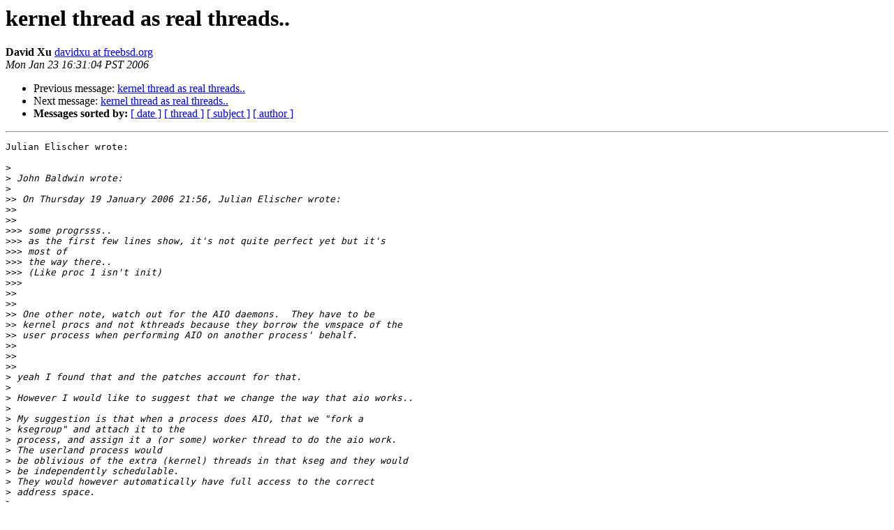

--- FILE ---
content_type: text/html
request_url: https://lists.freebsd.org/pipermail/freebsd-current/2006-January/060200.html
body_size: 1490
content:
<!DOCTYPE HTML PUBLIC "-//W3C//DTD HTML 3.2//EN">
<HTML>
 <HEAD>
   <TITLE> kernel thread as real threads..
   </TITLE>
   <LINK REL="Index" HREF="index.html" >
   <LINK REL="made" HREF="mailto:freebsd-current%40freebsd.org?Subject=kernel%20thread%20as%20real%20threads..&In-Reply-To=43D55739.80608%40elischer.org">
   <META NAME="robots" CONTENT="index,nofollow">
   <META http-equiv="Content-Type" content="text/html; charset=us-ascii">
   <LINK REL="Previous"  HREF="060194.html">
   <LINK REL="Next"  HREF="060203.html">
 </HEAD>
 <BODY BGCOLOR="#ffffff">
   <H1>kernel thread as real threads..</H1>
<!--htdig_noindex-->
    <B>David Xu</B> 
    <A HREF="mailto:freebsd-current%40freebsd.org?Subject=kernel%20thread%20as%20real%20threads..&In-Reply-To=43D55739.80608%40elischer.org"
       TITLE="kernel thread as real threads..">davidxu at freebsd.org
       </A><BR>
    <I>Mon Jan 23 16:31:04 PST 2006</I>
    <P><UL>
        <LI>Previous message: <A HREF="060194.html">kernel thread as real threads..
</A></li>
        <LI>Next message: <A HREF="060203.html">kernel thread as real threads..
</A></li>
         <LI> <B>Messages sorted by:</B> 
              <a href="date.html#60200">[ date ]</a>
              <a href="thread.html#60200">[ thread ]</a>
              <a href="subject.html#60200">[ subject ]</a>
              <a href="author.html#60200">[ author ]</a>
         </LI>
       </UL>
    <HR>  
<!--/htdig_noindex-->
<!--beginarticle-->
<PRE>Julian Elischer wrote:

&gt;<i>
</I>&gt;<i> John Baldwin wrote:
</I>&gt;<i>
</I>&gt;&gt;<i> On Thursday 19 January 2006 21:56, Julian Elischer wrote:
</I>&gt;&gt;<i>  
</I>&gt;&gt;<i>
</I>&gt;&gt;&gt;<i> some progrsss..
</I>&gt;&gt;&gt;<i> as the first few lines show, it's not quite perfect yet but it's 
</I>&gt;&gt;&gt;<i> most of
</I>&gt;&gt;&gt;<i> the way there..
</I>&gt;&gt;&gt;<i> (Like proc 1 isn't init)
</I>&gt;&gt;&gt;<i>   
</I>&gt;&gt;<i>
</I>&gt;&gt;<i>
</I>&gt;&gt;<i> One other note, watch out for the AIO daemons.  They have to be 
</I>&gt;&gt;<i> kernel procs and not kthreads because they borrow the vmspace of the 
</I>&gt;&gt;<i> user process when performing AIO on another process' behalf.
</I>&gt;&gt;<i>
</I>&gt;&gt;<i>  
</I>&gt;&gt;<i>
</I>&gt;<i> yeah I found that and the patches account for that.
</I>&gt;<i>
</I>&gt;<i> However I would like to suggest that we change the way that aio works..
</I>&gt;<i>
</I>&gt;<i> My suggestion is that when a process does AIO, that we &quot;fork a 
</I>&gt;<i> ksegroup&quot; and attach it to the
</I>&gt;<i> process, and assign it a (or some) worker thread to do the aio work.  
</I>&gt;<i> The userland process would
</I>&gt;<i> be oblivious of the extra (kernel) threads in that kseg and they would 
</I>&gt;<i> be independently schedulable.
</I>&gt;<i> They would however automatically have full access to the correct 
</I>&gt;<i> address space.
</I>&gt;<i>
</I>These threads should be invisible to userland debugger, and other code
current unknown, for example, signal code ? The idea seems simply but we
may in fact encounter problem, because you inject unknown threads to a
process. :-)
I still prefer current model, also the aiod threads can be reused for 
multiple
processes.


</PRE>















<!--endarticle-->
<!--htdig_noindex-->
    <HR>
    <P><UL>
        <!--threads-->
	<LI>Previous message: <A HREF="060194.html">kernel thread as real threads..
</A></li>
	<LI>Next message: <A HREF="060203.html">kernel thread as real threads..
</A></li>
         <LI> <B>Messages sorted by:</B> 
              <a href="date.html#60200">[ date ]</a>
              <a href="thread.html#60200">[ thread ]</a>
              <a href="subject.html#60200">[ subject ]</a>
              <a href="author.html#60200">[ author ]</a>
         </LI>
       </UL>

<hr>
<a href="http://lists.freebsd.org/mailman/listinfo/freebsd-current">More information about the freebsd-current
mailing list</a><br>
<!--/htdig_noindex-->
</body></html>
